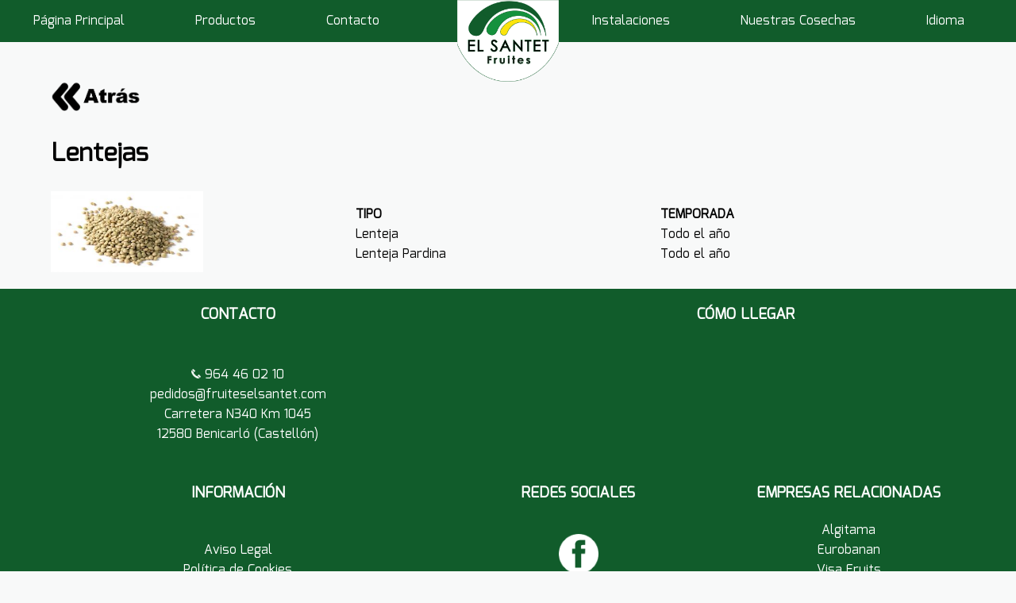

--- FILE ---
content_type: text/html
request_url: https://fruiteselsantet.com/productos/frutos-secos/lentejas.html
body_size: 7495
content:
<!DOCTYPE html>
<html>
<head>
	<title>Fruites El Santet</title>
	<meta charset="utf-8">
	<link rel="stylesheet" type="text/css" href="../../estilo.css">
	<link rel="stylesheet" type="text/css" href="../../normalize.css">
	<link rel="apple-touch-icon" sizes="57x57" href="../../imagenes/icono/apple-icon-57x57.png">
	<link rel="apple-touch-icon" sizes="60x60" href="../../imagenes/icono/apple-icon-60x60.png">
	<link rel="apple-touch-icon" sizes="72x72" href="../../imagenes/icono/apple-icon-72x72.png">
	<link rel="apple-touch-icon" sizes="76x76" href="../../imagenes/icono/apple-icon-76x76.png">
	<link rel="apple-touch-icon" sizes="114x114" href="../../imagenes/icono/apple-icon-114x114.png">
	<link rel="apple-touch-icon" sizes="120x120" href="../../imagenes/icono/apple-icon-120x120.png">
	<link rel="apple-touch-icon" sizes="144x144" href="../../imagenes/icono/apple-icon-144x144.png">
	<link rel="apple-touch-icon" sizes="152x152" href="../../imagenes/icono/apple-icon-152x152.png">
	<link rel="apple-touch-icon" sizes="180x180" href="../../imagenes/icono/apple-icon-180x180.png">
	<link rel="icon" type="image/png" sizes="192x192"  href="../../imagenes/icono/android-icon-192x192.png">
	<link rel="icon" type="image/png" sizes="32x32" href="../../imagenes/icono/favicon-32x32.png">
	<link rel="icon" type="image/png" sizes="96x96" href="../../imagenes/icono/favicon-96x96.png">
	<link rel="icon" type="image/png" sizes="16x16" href="../../imagenes/icono/favicon-16x16.png">
	<link rel="manifest" href="../../imagenes/icono/manifest.json">
	<meta name="msapplication-TileColor" content="#ffffff">
	<meta name="msapplication-TileImage" content="/ms-icon-144x144.png">
	<meta name="theme-color" content="#ffffff">
	<link href="https://fonts.googleapis.com/css?family=Mina" rel="stylesheet">
	<script src="https://ajax.googleapis.com/ajax/libs/jquery/1.11.1/jquery.min.js"></script>
	<script src="http://code.jquery.com/jquery-latest.js"></script>
</head>
<body>
	<header>
		<div id="menu">
			<ul class="nav">
				<li><a href="../../index.html">Página Principal</a></li>
				<li><a href="../../productos.html">Productos</a>
					<ul>
						<li><a href="../frutas.html">Frutas</a></li>
						<li><a href="../verduras.html">Verduras</a></li>
						<li><a href="../frutos-secos.html">Frutos Secos</a></li>
					</ul>
				</li>
				<li><a href="../../contacto.html">Contacto</a></li>	
			</ul>
		</div>
		<div id="contieneLogo">
			<a href="../../index.html"><img src="../../imagenes/logo5.png" id="logo"></a>
		</div>
		<div id="menu2">
			<ul class="nav">
				<li><a href="../../instalaciones.html">Instalaciones</a></li>
				<li><a href="../../nuestras-cosechas.html">Nuestras Cosechas</a></li>
				<li><a href="">Idioma</a>
					<ul>
						<li><a href="lentejas.html">Español</a></li>
						<li><a href="../../productes/fruits-secs/llenties.html">Valencià</a></li>
						<li><a href="../../products/nuts/lentils.html">English</a></li>
					</ul>
				</li>	
			</ul>
		</div>
		<div id="cabeceraPeq">
			<input type="checkbox" class="checkbox" id="menu-toogle"/>
			<label for="menu-toogle" class="menu-toogle"></label>
			<img src="../../imagenes/logo5.png" id="logoPeq">
			<span id="idiomasPeq">
				<a href="lentejas.html">Es</a> | <a href="../../productes/fruits-secs/llenties.html">Va</a> | <a href="../../products/nuts/lentils.html">En</a>
			</span>
			<nav class="nav">
			  <a href="../../index.html" class="nav__item current">Página Principal</a>
			  <a href="../../productos.html" class="nav__item">Productos</a>
			  <a href="../../contacto.html" class="nav__item">Contacto</a>
			  <a href="../../instalaciones.html" class="nav__item">Instalaciones</a>
			  <a href="../../nuestras-cosechas.html" class="nav__item">Nuestras Cosechas</a>
			</nav>
		</div>
	</header>
	<section id="tablaProductos">
		<a href="javascript:history.back(-1);" title="Ir la página anterior"><img src="../../imagenes/atras1.png" class="atras" onmouseover="this.src='../../imagenes/atras2.png'" onmouseout="this.src='../../imagenes/atras1.png'"></a>
		<div>
		  <h1>Lentejas</h1>
		  <table>
		  	<tr>
		  		<td class="columnaProductos1">
		  			<img src="../../imagenes/productos/frutos-secos/lentejas.jpg" id="imgProducto">
		  		</td>
		  		<td class="columnaProductos1">
		  			<b>TIPO</b><br>
		  			Lenteja<br>
		  			Lenteja Pardina
		  		</td>
		  		<td class="columnaProductos1">
		  			<b>TEMPORADA</b><br>
		  			Todo el año<br>
		  			Todo el año
		  		</td>
		  	</tr>
		  </table>
		</div>
	</section>
	<section id="tablaProductosPeq">
		<a href="javascript:history.back(-1);" title="Ir la página anterior"><img src="../../imagenes/atras1.png" class="atras" onmouseover="this.src='../../imagenes/atras2.png'" onmouseout="this.src='../../imagenes/atras1.png'"></a>
		<div>
		  <h1>Lentejas</h1>
		  <table id="tableProducto">
		  	<tr>
		  		<td class="columnaProductos1">
		  			<img src="../../imagenes/productos/frutos-secos/lentejas.jpg" id="imgProducto2">
		  		</td>
		  		<td class="columnaProductos1">
		  			<b>TIPO</b><br>
		  			Lenteja<br>
		  			Lenteja Pardina
		  		</td>
		  		<td class="columnaProductos1">
		  			<b>TEMPORADA</b><br>
		  			Todo el año<br>
		  			Todo el año
		  		</td>
		  	</tr>
		  </table>
		</div>
	</section>
	</section>
	<footer>
		<table id="tableFoot">
			<tr>
				<th><h3>CONTACTO</h3></th>
				<th colspan="2"><h3>CÓMO LLEGAR</h3></th>
			</tr>
			<tr>
				<td><img src="../../imagenes/tel.png" id="tel"><a href="tel:+34964460210" class="info"> 964 46 02 10</a><br>
				pedidos@fruiteselsantet.com<br>
				Carretera N340 Km 1045<br>
				12580 Benicarló (Castellón)<br>
				</td>
				<td colspan="2"><iframe src="https://www.google.com/maps/embed?pb=!1m18!1m12!1m3!1d12148.58058638158!2d0.4335981999999975!3d40.427784800000005!2m3!1f0!2f0!3f0!3m2!1i1024!2i768!4f13.1!3m3!1m2!1s0x0%3A0xbdda1e7a674fd73b!2sFrutas+El+Santet+(Benicarlo)!5e0!3m2!1ses!2ses!4v1522246759677" width="90%" frameborder="0" style="border:0" allowfullscreen></iframe>
				</td>
			</tr>		
			<tr>
				<th><h3>INFORMACIÓN</h3></th>
				<th><h3>REDES SOCIALES</h3></th>
				<th><h3>EMPRESAS RELACIONADAS</h3></th>
			</tr>
			<tr>
				<td><a href="../../aviso-legal.html" class="info">Aviso Legal</a><br>
					<a href="../../politica-cookies.html" class="info">Política de Cookies</a><br>
					<a href="../../politica-privacidad.html" class="info">Política de Privacidad</a><br>
					©FRUITES EL SANTET
				</td>
				<td>
					<a href="https://www.facebook.com/El-Santet-1847173522012367/"><img src="../../imagenes/redes/facebook2.png" class="redes" onmouseover="this.src='../../imagenes/redes/facebook.png'" onmouseout="this.src='../../imagenes/redes/facebook2.png'"></a><br>
					<a href="https://www.instagram.com/el_santet/?hl=es"><img src="../../imagenes/redes/instagram2.png" class="redes" onmouseover="this.src='../../imagenes/redes/instagram.png'" onmouseout="this.src='../../imagenes/redes/instagram2.png'"></a>
				</td>
				<td>
					<a href="http://www.algitama.es" class="info">Algitama</a><br>
					<a href="http://www.eurobanan.com" class="info">Eurobanan</a><br>
					<a href="http://www.visafruits.com/index.php/es/" class="info">Visa Fruits</a><br>
					<a href="http://www.germansbarri.com/" class="info">Germans Barri</a><br>
					<a href="http://www.gimechamp.es" class="info">Gimechamp</a><br>
					<a href="http://www.rosadelmaestrat.com" class="info">Rosa del Maestrat</a>
				</td>
			</tr>
		</table>
	</footer>
</body>
</html>

--- FILE ---
content_type: text/css
request_url: https://fruiteselsantet.com/estilo.css
body_size: 13950
content:
body{
	font-family: 'Mina', sans-serif;
	background-color: #F8F9F9;
}
header{
	width: 100%;
	position: fixed;
	background: transparent;
}
#logo{
	width: 10%;
	margin: 0 auto;
	box-shadow: 5px;
}
#contieneLogo{
	width: 10%;
	display: inline;
	text-align: center;
}
* {
	margin:0px;
	padding:0px;
}
#construccion{
	width: 100%;
	clear: both;
}
#menu {
	background-color: #115c2b;
	width:45%;
	float: left;
}
#menu2{
	background-color: #115c2b;
	width:45%;
	float: right;
	text-align: left;
}
ul, ol {
	list-style:none;
	text-align: left;
}

.nav > li {
	display: inline-block;
	position: relative;
}

.nav li a {
	background-color:#115c2b;
	color:#fff;
	text-decoration:none;
	padding:16px 50px;
	display:block;
}

.nav li a:hover {
	background-color:#15913d;
}
.nav li ul{
	display:none;
	position:absolute;
}

.nav li:hover > ul {
	background-color: #15913d;
	display: inline-block;
	position: absolute;
	border-style: solid;
	text-align: left;
	border-width: 0 1px 1px 1px;
	border-color: #115c2b;
	z-index: 5;
}

.nav li ul:hover < .nav li{
	background-color: #15913d;
	display: inline-block;
	position: absolute;
}
.nav li ul:hover{
	background-color: #15913d;
}
.nav li ul li a:hover{
	color: #fce40d;
}
.nav li ul li a{
	background-color: #15913d;
}
#rotativo{
	clear: both;
	width: 100%;
	box-shadow: 1px 1px 1px 1px rgba(0,0,0, .5);
}
#pMting1{
	margin-left: 1%;
	width: 50%;
	float: left;
	margin-top: 8%;
	text-align: center;
	text-shadow: 1.5px 1.5px #115c2b;
}
#pMting2{
	width: 50%;
	text-align: center;
	float: right;
	margin-top: 8%;
	text-shadow: 1.5px 1.5px #115c2b;
}
#imgMting1{
	border-radius: 10px;
	width: 48%;
	box-shadow: 1px 1px 1px 1px rgba(0,0,0,.5);
}
#imgMting2{
	margin-left: 1%;
	width: 48%;
	border-radius: 10px;
	box-shadow: 1px 1px 1px 1px rgba(0,0,0,.5);
}
#prodDestacados{
	text-align: center;
	background-color: #15913d;
}
.trDestacado{
	width: 100%;
}
.imgDestacado{
	text-align: center;
	margin-left: 10%;
	width: 80%;
	height: 250px;
	border-radius: 10px;
	box-shadow: 1px 1px 1px 1px rgba(0,0,0,.5);
}
.enlProdDes{
	text-decoration: none;
	color: black;
}
.enlProdDes:hover{
	text-decoration: underline;
	color: #115c2b;
}
.thDestacado{
	text-align: center;
}
footer{
	background-color: #115c2b;
	color: white;
	text-align: center;
}
#tableFoot{
	width: 100%;
}
#tel{
	width: 2%;
}
.info{
	color: white;
	text-decoration: none;
}
.info:hover{
	text-decoration: underline;
}
.redes{
	width: 50px;
	margin: 0;
	padding: 0;
}
#cabeceraPeq{
	display: none;
	width: 100%;
	background-color: #115c2b;
}
#logoCabPeq{
	width: 6%;
	margin-left: 38.5%;
}
#idiomasPeq{
	text-decoration: none;
	color: white;
	float: right;
}
#idiomasPeq a{
	color: white;
}
#idiomasPeq a:hover{
	color: #fce40d;
}
#avisoLegal, #politicaCookies, #contacto{
	clear: both;
	padding-top: 100px;
	width: 90%;
	margin-left: 5%;
	text-align: justify;
}
#barraaceptacion {
    display:none;
    position:fixed;
    left:0px;
    right:0px;
    bottom:0px;
    padding-bottom:20px;
    width:100%;
    text-align:center;
    min-height:60px;
    background-color: rgba(0, 0, 0, 0.8);
    color:#fff;
    z-index:99999;
}
.inner {
    width:100%;
    position:absolute;
    padding-left:5px;
    font-size:18px;
    top:30%;
}
.inner a.ok {
    padding:4px;
    color:#00ff2e;
    text-decoration:none;
}
.inner a{
	color: #fff;
	text-decoration: none;
}
.inner a:hover{
	text-decoration: underline;
}
#inner2{
	font-size:8px;
	text-align: justify;
}
#logoContacto{
	width: 350px;
	float: right;
	margin-right: 10%;
}
#infoContacto{
	width: 40%;
	float: left;
}
#formContacto{
	width: 30%;
	border: 1px solid black;
	background-color: #15913d;
	color: white;
	margin: 1%;
	padding: 1%;
	margin-left: 60%;
	text-align: right;
}
/* Style the tab */
.tab {
    overflow: hidden;
    border: 1px solid  #115c2b;
    background-color: #15913d;
}

/* Style the buttons that are used to open the tab content */
.tab button {
    background-color: inherit;
    float: left;
    border: none;
    outline: none;
    cursor: pointer;
    color: white;
    padding: 14px 16px;
    transition: 0.3s;
}

/* Change background color of buttons on hover */
.tab button:hover {
    background-color:  #115c2b;
}

/* Create an active/current tablink class */
.tab button.active {
    background-color:  #115c2b;
}

/* Style the tab content */
.tabcontent {
    display: none;
    padding: 6px 12px;
    border: 1px solid  #115c2b;
    border-top: none;
    width: 100;
}
#tablaProductos{
	clear: both;
	padding-top: 100px;
	width: 90%;
	margin-left: 5%;
	text-align: justify;
	margin-bottom: 1%;
}
.linkProducto{
	text-decoration: none;
	color: black;
}
.linkProducto:hover{
	color: #115c2b;
	text-decoration: underline;
}
.columnaProductos1{
	width: 23%;
}
.columnaProductos2{
	width: 20%;
}
.columnaProductos3{
	width: 70%;
}
.columnaProductos4{
	width: 50%;
}
.columnaProductos5{
	width: 60%;
}
.columnaProductos6{
	width: 30%;
}
.columnaProduictos7{
	width: 26%;
}
#tablaProductosPeq{
	display: none;
	clear: both;
	padding-top: 100px;
	width: 90%;
	margin-left: 5%;
	text-align: justify;
	margin-bottom: 1%;
}
#imgProducto{
	width: 50%;
}
#imgProducto2{
	width: 100%;
}
#tableProducto{
	font-size: 25px;
}
.atras{
	width: 10%;
	border-radius: 10px;
}
#sectionInstalacions{
	padding-top: 8%;
	text-align: center;
	text-shadow: 1.5px 1.5px #115c2b;
}
.imgInstalacions{
	width: 48%;
	border: 1px solid black;
	border-radius: 10px;
	box-shadow: 1px 1px 1px 1px rgba(0,0,0,.5);
}

@media all and (max-width: 1350px){
	.nav li a {
		padding:14px 42px;
	}
	textarea{
		width: 90%;
	}
}
@media all and (max-width: 1250px){
	.nav li a {
		padding:14px 40px;
	}
	#tableFoot{
	    	margin-left: 0;
	}
}
@media all and (max-width: 1200px){
	.nav li a {
		padding:11px 30px;
	}
}
@media all and (max-width: 1050px){
	.nav li a {
		padding:8px 18px;
	}
	#pMting1, #pMting2{
		margin-top: 5%;
	}
}
@media all and (max-width: 900px){
	.nav li a {
		padding:6px 8px;
	}
	#pMting1, #pMting2{
		margin-top: 3%;
	}
	#tableFoot{
		margin-left: 0;
		font-size: 10px;
	}
}
@media all and (max-width: 768px){
		/*Posible menu Hamburguesa*/
	* {
	  box-sizing:border-box;
	}

	a {
	  text-decoration:none;
	}
	/********************\
	  $Layout ☰
	\********************/
	#cabeceraPeq{
		display: block;
		width: 100%;
		position: fixed;
		height: 50px;
		background-color: #115c2b;
	}
	/*Damos estilos al menú*/
	.nav {
	  position:absolute;
	  width:200px;
	  height:100vh;
	  top:0;
	  left:-220px; /*Ocultamos el menú en la parte izquierda para que no se vea a menos que pulsemos sobre la hamburguesa*/
	  padding-top:47px;
	  background-color: #115c2b;
	  border-right:4px solid #15913d;
	  transition:all .5s ease; /*Damos a la caja del menú una transición para que tenga un desplazamiento suave*/
	}
	   /*Estilos de los li del menú*/
	   .nav__item {
	     display:block;
	     width:96%;
	     margin:0 auto;
	     line-height:2;
	     position:relative; /*Le damos una posición relativa para posteriormente añadirle el triangulo que indica que se está en la página actual del menú*/
	     border-bottom:.5px solid #15913d;
	     border-top:.5px solid #15913d;
	     background-color:transparent;
	     text-align:left;
	     color:rgba(221, 231, 228, 1);
	   }
	   .nav__item:hover{
	   		background-color: #15913d;
	   }
	       /*Damos colocamos el triangulo negro a la pestaña del menú dónde nos encontramos actualmente*/
	       .current:before {
	          content:"";
	          width:0;
	          height:0;
	          position:absolute; /*Le damos al before una posición absoluta relativa al li que lo contiene*/
	          border-top:17px solid transparent;
	          border-left:15px solid #115c2b;
	          border-bottom:17px solid transparent;
	          top:0px;
	          right:-15px; /*Lo posicionamos -15px a la derecha de su contenedor*/
	          z-index:4; /*le otorgamos un z-index alto para que se posicione arriba de otros elementeos*/
	       }
	      /*Colocamos el borde verde al triangulo por medio de otro trangulo verde*/
	      .current:after {
	          content:"";
	          width:0;
	          height:0;
	          position:absolute;/*Le damos al after una posición absoluta relativa al li que lo contiene*/
	          border-top:16.5px solid transparent;
	          border-left:17px solid #15913d;
	          border-bottom:17px solid transparent;
	          top:.5px;
	          right:-21px;
	          z-index:1;  /*le otorgamos un z-index bajo para que se posicione debajo del trinagulo negro*/
	      }
	  /*Estos son los estilos de la hamburguesa del menú que abre y cierra el mismo*/
	  .menu-toogle {
	    position:absolute; /*Lo posicionamos absolutamente para poder darle una posición y poder moverlo según el menú esté abierto o cerrado*/
	    width: 35px;
	    line-height:1.1;
	    text-align:center;
	    top:6.5px; /*Le damos una posición top y left en donde queramos que se encuentre la hamburguesa del menú*/
	    left: 8px; 
	    transition: all .5s ease; /*Añadimos una transición para que realice un desplazamineto suave*/
	    z-index:10;
	  }
	    /*Añadimos la haburguesa y le damos unos estilos*/
	    .menu-toogle::before {
	      content:"☰";
	      font-size:32px;
	      color:white;
	    }

	 
	    
	    /*Estos son los estilos que le dan la funcionalidad al menú*/
	    /*El checkbox según esté activado o no hará que el menú aparezca o desaparezca*/
	    .checkbox {
	      display:none; /*Ocultamos el checkbox pues no nos interesa que se vea*/
	    }
	    .checkbox:checked ~ .nav {
	      left:0px; /*Le quitamos el left negativo para que el menú vuelva a su posición original*/
	      position:fixed; /* Fijamos el menú lateral para que se desplace cuando hagamos scroll*/
	    }
	    .checkbox:checked ~ .menu-toogle { 
	      left:150px;
	    }
	    #logo{
	    	display: none;
	    }
	    #logoPeq{
	    	width: 60px;
	    	margin-left: 45%;
	    }
	    #rotativo{
	    	margin-top: 50px;
	    	height: 200px;
	    }
	    #pMting1, #pMting2{
	    	width: 100%;
	    }
	    #imgMting1, #imgMting2{
	    	margin-left: 20%;
	    }
	    #tableFoot{
	    	margin-left: 0;
	    }
	    #tel{
	    	width: 5%;
	    }
	    #formContacto{
	    	width: 40%;
	    }
}
@media only screen and (min-device-width : 320px) and (max-device-width : 480px){
	body{
		font-size: 40pt;
	}
	* {
	  box-sizing:border-box;
	}

	a {
	  text-decoration:none;
	}
	/********************\
	  $Layout ☰
	\********************/
	#cabeceraPeq{
		display: block;
		width: 100%;
		position: fixed;
		height: 15%;
		background-color: #115c2b;
	}
	/*Damos estilos al menú*/
	.nav {
	  position:absolute;
	  width:60%;
	  height:100vh;
	  top:0;
	  left:-65%; /*Ocultamos el menú en la parte izquierda para que no se vea a menos que pulsemos sobre la hamburguesa*/
	  padding-top:25%;
	  background-color: #115c2b;
	  border-right:4px solid #15913d;
	  transition:all .5s ease; /*Damos a la caja del menú una transición para que tenga un desplazamiento suave*/
	}
	   /*Estilos de los li del menú*/
	   .nav__item {
	     display:block;
	     width:96%;
	     margin:0 auto;
	     line-height:2;
	     position:relative; /*Le damos una posición relativa para posteriormente añadirle el triangulo que indica que se está en la página actual del menú*/
	     border-bottom:.5px solid #15913d;
	     border-top:.5px solid #15913d;
	     background-color:transparent;
	     text-align:left;
	     color:rgba(221, 231, 228, 1);
	   }
	   .nav__item:hover{
	   		background-color: #15913d;
	   }
	  /*Estos son los estilos de la hamburguesa del menú que abre y cierra el mismo*/
	  .menu-toogle {
	    position:absolute; /*Lo posicionamos absolutamente para poder darle una posición y poder moverlo según el menú esté abierto o cerrado*/
	    width: 250px;
	    line-height:1.1;
	    text-align:center;
	    top:20px; /*Le damos una posición top y left en donde queramos que se encuentre la hamburguesa del menú*/
	    left: 8px; 
	    transition: all .5s ease; /*Añadimos una transición para que realice un desplazamineto suave*/
	    z-index:10;
	  }
	    /*Añadimos la haburguesa y le damos unos estilos*/
	    .menu-toogle::before {
	      content:"☰";
	      font-size:200px;
	      color:white;
	    }

	 
	    
	    /*Estos son los estilos que le dan la funcionalidad al menú*/
	    /*El checkbox según esté activado o no hará que el menú aparezca o desaparezca*/
	    .checkbox {
	      display:none; /*Ocultamos el checkbox pues no nos interesa que se vea*/
	    }
	    .checkbox:checked ~ .nav {
	      left:0px; /*Le quitamos el left negativo para que el menú vuelva a su posición original*/
	      position:fixed; /* Fijamos el menú lateral para que se desplace cuando hagamos scroll*/
	    }
	    .checkbox:checked ~ .menu-toogle { 
	      left:30%;
	    }
	    #logo{
	    	display: none;
	    }
	    #logoPeq{
	    	width: 30%;
	    	margin-left: 35%;
	    }
	    #rotativo{
	    	margin-top: 15%;
	    	width: 100%;
	    	height: 50%;
	    }
	    #pMting1, #pMting2{
	    	width: 90%;
	    	float: left;
	    	margin-left: 5%;
	    	text-align: justify;
	    	font-size: 50px;
	    }
	    #imgMting1, #imgMting2{
	    	margin-left: 10%;
	    	width: 80%;
	    }
	    #tableFoot{
	    	margin-left: 0;
	    	font-size: 25pt;
	    	width: 100%;
	    }
	    #tel{
	    	width: 5%;
	    }
	    #infoContacto{
	    	margin-top: 20%;
	    	width: 100%;
	    	float: none;
	    }
	    #formContacto{
	    	width: 100%;
	    	margin-left: 0;
	    }
	    textarea{
	    	width: 90%;
	    	margin-right: 15%;
	    }
	    .inputs{
	    	width: 60%;
	    	margin-right: 5%;
	    }
	    .buttons{
	    	width: 30%;
	    	margin-right: 5%;
	    }
	    #tablaProductosPeq{
			display: block;
			padding-top: 25%;
		}
		#tablaProductos{
			display: none;
		}
		#sectionInstalacions{
			font-size: 20px;
			padding-top: 25%;
		}
		#check{
			width: 40px;
			height: 40px;
		}
}